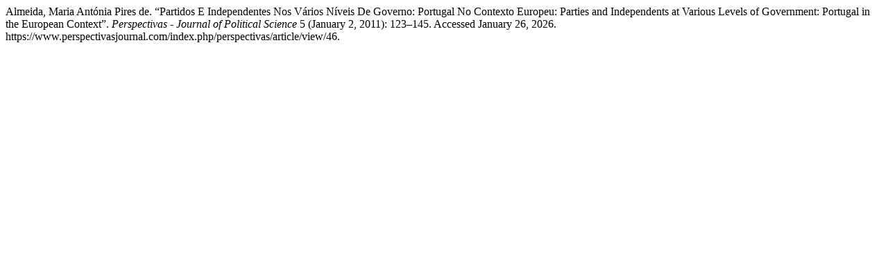

--- FILE ---
content_type: text/html; charset=UTF-8
request_url: https://www.perspectivasjournal.com/index.php/perspectivas/citationstylelanguage/get/turabian-fullnote-bibliography?submissionId=46&publicationId=1198
body_size: 342
content:
<div class="csl-bib-body">
  <div class="csl-entry">Almeida, Maria Antónia Pires de. “Partidos E Independentes Nos Vários Níveis De Governo: Portugal No Contexto Europeu: Parties and Independents at Various Levels of Government: Portugal in the European Context”. <i>Perspectivas - Journal of Political Science</i> 5 (January 2, 2011): 123–145. Accessed January 26, 2026. https://www.perspectivasjournal.com/index.php/perspectivas/article/view/46.</div>
</div>